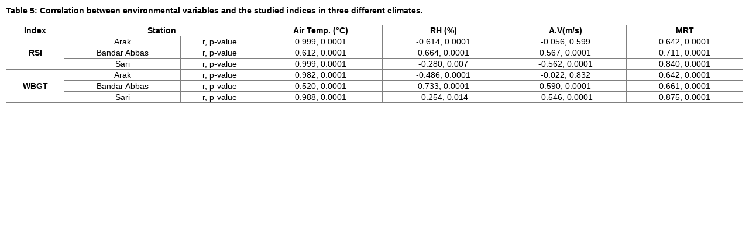

--- FILE ---
content_type: text/html; charset=UTF-8
request_url: https://benthamopen.com/FULLTEXT/TOECOLJ-13-11/TABLE/T5/
body_size: 1217
content:
<!DOCTYPE html PUBLIC "-//W3C//DTD XHTML 1.0 Transitional//EN" "http://www.w3.org/TR/xhtml1/DTD/xhtml1-transitional.dtd">
<html>
<head>
<meta http-equiv="Content-Type" content="text/html; charset=UTF-8">
<meta http-equiv="X-UA-Compatible" content="IE=9">
<meta http-equiv="X-UA-Compatible" content="IE=edge">
<meta name="MS.LOCALE" content="en-us">
<link href="../../../../../scripts/bentham.css" rel="stylesheet" type="text/css">
<link href="../../../../../scripts/facebox.css" rel="stylesheet" type="text/css">
<script language="Javascript" type="text/javascript" src="../fulltext.js"></script><meta http-equiv="content-type" content="text/html; charset=UTF-8">
<title>
                  Feasibility of Relative Strain Index (RSI) for the Assessment of Heat Stress in Outdoor Environments: Case Study in Three Different Climates of Iran</title>
</head>
<body bgcolor="#ffffff" text="#000000" topmargin="0" leftmargin="0" marginwidth="0" marginheight="0" style="padding-left:10px; padding-right:10px; padding-bottom:10px; padding-top:10px;">
<div class="capture-id" id="T5">
<span><b>Table 5: </b></span><span class="capture-id"><span><b>Correlation between environmental variables and the studied indices in three different climates.</b></span></span><br><br><table width="100%" class="bm" frame="border" rules="all">
<thead>
<tr>
<th valign="middle" align="center" scope="col"><b>Index</b></th>
<th valign="middle" colspan="2" align="center" scope="colgroup"><b>Station</b></th>
<th valign="middle" align="center" scope="col"><b>Air Temp. (°C)</b></th>
<th valign="middle" align="center" scope="col"><b>RH (%)</b></th>
<th valign="middle" align="center" scope="col"><b>A.V(m/s)</b></th>
<th valign="middle" align="center" scope="col"><b>MRT</b></th>
</tr>
</thead>
<tr>
<td valign="middle" rowspan="3" align="center" scope="row"><b>RSI</b></td>
<td valign="middle" align="center">Arak</td>
<td valign="middle" align="center">r, p-value</td>
<td valign="middle" align="center">0.999, 0.0001</td>
<td valign="middle" align="center">-0.614, 0.0001</td>
<td valign="middle" align="center">-0.056, 0.599</td>
<td valign="middle" align="center">0.642, 0.0001</td>
</tr>
<tr>
<td valign="middle" colspan="1" align="center" scope="row">Bandar Abbas</td>
<td valign="middle" align="center">r, p-value</td>
<td valign="middle" align="center">0.612, 0.0001</td>
<td valign="middle" align="center">0.664, 0.0001</td>
<td valign="middle" align="center">0.567, 0.0001</td>
<td valign="middle" align="center">0.711, 0.0001</td>
</tr>
<tr>
<td valign="middle" colspan="1" align="center" scope="row">Sari</td>
<td valign="middle" align="center">r, p-value</td>
<td valign="middle" align="center">0.999, 0.0001</td>
<td valign="middle" align="center">-0.280, 0.007</td>
<td valign="middle" align="center">-0.562, 0.0001</td>
<td valign="middle" align="center">0.840, 0.0001</td>
</tr>
<tr>
<td valign="middle" rowspan="3" align="center" scope="row"><b>WBGT</b></td>
<td valign="middle" align="center">Arak</td>
<td valign="middle" align="center">r, p-value</td>
<td valign="middle" align="center">0.982, 0.0001</td>
<td valign="middle" align="center">-0.486, 0.0001</td>
<td valign="middle" align="center">-0.022, 0.832</td>
<td valign="middle" align="center">0.642, 0.0001</td>
</tr>
<tr>
<td valign="middle" colspan="1" align="center" scope="row">Bandar Abbas</td>
<td valign="middle" align="center">r, p-value</td>
<td valign="middle" align="center">0.520, 0.0001</td>
<td valign="middle" align="center">0.733, 0.0001</td>
<td valign="middle" align="center">0.590, 0.0001</td>
<td valign="middle" align="center">0.661, 0.0001</td>
</tr>
<tr>
<td valign="middle" colspan="1" align="center" scope="row">Sari</td>
<td valign="middle" align="center">r, p-value</td>
<td valign="middle" align="center">0.988, 0.0001</td>
<td valign="middle" align="center">-0.254, 0.014</td>
<td valign="middle" align="center">-0.546, 0.0001</td>
<td valign="middle" align="center">0.875, 0.0001</td>
</tr>

</table>
<br>
</div>
<script>
  (function(i,s,o,g,r,a,m){i['GoogleAnalyticsObject']=r;i[r]=i[r]||function(){
  (i[r].q=i[r].q||[]).push(arguments)},i[r].l=1*new Date();a=s.createElement(o),
  m=s.getElementsByTagName(o)[0];a.async=1;a.src=g;m.parentNode.insertBefore(a,m)
  })(window,document,'script','//www.google-analytics.com/analytics.js','ga');

  ga('create', 'UA-53602513-1', 'auto');
  ga('send', 'pageview');

</script>
</body>
</html>


--- FILE ---
content_type: text/html; charset=UTF-8
request_url: https://benthamopen.com/FULLTEXT/TOECOLJ-13-11/TABLE/fulltext.js
body_size: 726
content:
<!DOCTYPE html PUBLIC "-//W3C//DTD XHTML 1.0 Transitional//EN" "http://www.w3.org/TR/xhtml1/DTD/xhtml1-transitional.dtd">
<html>
<head>
<meta http-equiv="Content-Type" content="text/html; charset=UTF-8">
<meta http-equiv="X-UA-Compatible" content="IE=9">
<meta http-equiv="X-UA-Compatible" content="IE=edge">
<meta name="MS.LOCALE" content="en-us">
<link href="../../../../../scripts/bentham.css" rel="stylesheet" type="text/css">
<link href="../../../../../scripts/facebox.css" rel="stylesheet" type="text/css">
<script language="Javascript" type="text/javascript" src="../fulltext.js"></script><meta http-equiv="content-type" content="text/html; charset=UTF-8">
<title>
                  Feasibility of Relative Strain Index (RSI) for the Assessment of Heat Stress in Outdoor Environments: Case Study in Three Different Climates of Iran</title>
</head>
<body bgcolor="#ffffff" text="#000000" topmargin="0" leftmargin="0" marginwidth="0" marginheight="0" style="padding-left:10px; padding-right:10px; padding-bottom:10px; padding-top:10px;"><script>
  (function(i,s,o,g,r,a,m){i['GoogleAnalyticsObject']=r;i[r]=i[r]||function(){
  (i[r].q=i[r].q||[]).push(arguments)},i[r].l=1*new Date();a=s.createElement(o),
  m=s.getElementsByTagName(o)[0];a.async=1;a.src=g;m.parentNode.insertBefore(a,m)
  })(window,document,'script','//www.google-analytics.com/analytics.js','ga');

  ga('create', 'UA-53602513-1', 'auto');
  ga('send', 'pageview');

</script></body>
</html>


--- FILE ---
content_type: text/css
request_url: https://benthamopen.com/scripts/bentham.css
body_size: 4664
content:
@charset "utf-8";.menu-style-two{color:#ff5100!important;text-shadow: 1px 1px #000000!important;}.menu-style-one{color:#FFF!important;text-shadow: 1px 1px #000000!important;}.width-300{width:300px!important;}.width-200{width:200px!important;}.new-title{display:inline;font:bold 14px "Calibri",Arial,Helvetica,sans-serif;}.hmpg-63{overflow:hidden!important;padding:5px!important}.hmpg-62{cursor:pointer!important}.hmpg-61{padding:5px}.hmpg-60{border:thin solid #fd9204}.hmpg-59{padding-top:10px}.hmpg-58{font-weight:700;padding:5px;display:none}.hmpg-57{cursor:pointer!important}.hmpg-56{padding-bottom:5px}.hmpg-55{overflow:hidden;padding:5px}.hmpg-54{float:left;overflow:hidden;width:130px;height:110px}.hmpg-53{overflow:hidden!important;padding:5px!important}.hmpg-52{float:left}.hmpg-51{padding:10px}.hmpg-50{color:#01599a;text-decoration:underline}.hmpg-49{padding-top:10px}.hmpg-48{padding:4px;background:rgb(238,238,238);background:-moz-linear-gradient(top,rgba(238,238,238,1) 0%,rgba(204,204,204,1) 100%);background:-webkit-gradient(linear,left top,left bottom,color-stop(0%,rgba(238,238,238,1)),color-stop(100%,rgba(204,204,204,1)));background:-webkit-linear-gradient(top,rgba(238,238,238,1) 0%,rgba(204,204,204,1) 100%);background:-o-linear-gradient(top,rgba(238,238,238,1) 0%,rgba(204,204,204,1) 100%);background:-ms-linear-gradient(top,rgba(238,238,238,1) 0%,rgba(204,204,204,1) 100%);background:linear-gradient(to bottom,rgba(238,238,238,1) 0%,rgba(204,204,204,1) 100%);filter:progid:DXImageTransform.Microsoft.gradient(startColorstr='#eeeeee',endColorstr='#cccccc',GradientType=0)}.hmpg-47{-webkit-border-radius:10px;-moz-border-radius:10px;border-radius:10px;padding:10px;padding-bottom:20px;padding-top:20px;text-align:left;background-color:#FFF;border:solid thin #ddd;overflow:hidden}.hmpg-46{color:#01599a;text-decoration:underline}.hmpg-45{padding-top:10px}.hmpg-44{color:#fff}.hmpg-43{float:left;padding:5px;width:50%}.hmpg-42{float:left;padding:5px;width:48%}.hmpg-41{background-color:#033019!important;height:31px!important}.hmpg-40{background-color:#fff;height:14px}.hmpg-39{overflow:hidden;width:205px;-webkit-border-radius:5px;-moz-border-radius:5px;border-radius:5px;padding:10px}.hmpg-38{overflow:hidden;width:210px;background-color:#303030;-webkit-border-radius:5px;-moz-border-radius:5px;border-radius:5px;padding:10px}.hmpg-37{text-align:center;border:solid;border-color:#CCC;border-width:thin;-webkit-border-radius:5px;-moz-border-radius:5px;border-radius:5px;box-shadow:0 2px 10px #ccc;padding:10px}.hmpg-36{overflow:hidden;width:210px;background-color:#fff;-webkit-border-radius:5px;-moz-border-radius:5px;border-radius:5px;padding:10px}.hmpg-35{overflow:hidden}.hmpg-34{overflow:hidden;width:210px;background-color:#fff;-webkit-border-radius:5px;-moz-border-radius:5px;border-radius:5px;padding:10px}.hmpg-33{margin-top:15px;margin-left:-3px;padding-left:10px;overflow:hidden}.hmpg-32{overflow:hidden;width:210px;background-color:#fff;-webkit-border-radius:5px;-moz-border-radius:5px;border-radius:5px;padding:10px}.hmpg-31{padding-left:10px;overflow:hidden}.hmpg-30{overflow:hidden;width:10px;height:365px;float:left;background-color:#f0eeef}.hmpg-29{background-color:#303030!important;border:thin solid #303030!important;border-bottom:thin solid #fd9204!important;overflow:hidden!important}.hmpg-28{margin-top:20px;overflow-y:hidden;overflow-x:hidden;height:1500px;width:820px;float:left;padding-top:10px;padding-bottom:10px}.hmpg-27{background-color:#303030!important;border:thin solid #303030!important;border-bottom:thin solid #fd9204!important;overflow:hidden!important}.hmpg-26{overflow-y:hidden;overflow-x:hidden;height:1385px;width:820px;float:left;padding-top:10px;padding-bottom:10px}.hmpg-25{overflow:hidden;height:11px;width:100%;background-color:#f0eeef}.hmpg-24{float:left!important;overflow:hidden!important;width:210px!important;height:360px!important;background-color:#ffffff!important;-webkit-border-radius:5px!important;-moz-border-radius:5px!important;border-radius:5px!important;padding:10px!important}.hmpg-23{float:left!important;overflow:hidden!important;width:210px!important;height:0px!important;background-color:#f0eeef!important;-webkit-border-radius:5px!important;-moz-border-radius:5px!important;border-radius:5px!important;padding:5px!important}.hmpg-22{padding-left:10px!important;padding-right:10px!important}.hmpg-21{padding-top:5px!important;height:30px!important}.hmpg-20{width:98%!important}.hmpg-19{font-weight:normal!important}.hmpg-18{color:#111111!important}.hmpg-17{box-shadow:0 2px 10px #444444!important;padding:5px!important;border:solid thin #ffffff!important}.hmpg-16{float:left!important;overflow:hidden!important;width:210px!important;height:110px!important;background-color:#ffffff!important;-webkit-border-radius:5px!important;-moz-border-radius:5px!important;border-radius:5px!important;padding:10px!important}.hmpg-15{float:left!important;width:10px!important;height:380px!important;background-color:#f0eeef!important}.hmpg-14{float:left!important;overflow:hidden!important;padding:10px!important;width:800px!important;background-color:#ffffff!important}.hmpg-13{text-align:justify!important}.hmpg-12{float:left!important;overflow:hidden!important;width:820px!important;background-color:#f0eeef!important}.hmpg-11{background-color:#f0eeef!important;overflow:hidden!important;padding:10px!important}.hmpg-10{background-color:#ffffff!important;height:12px!important}.hmpg-9{padding:5px!important}.hmpg-8{float:left!important;padding-left:2px!important}.hmpg-seven{overflow:hidden!important;height:50px!important;width:100%!important;text-align:right!important}.hmpg-six{background-color:#dcdcdc!important;height:53px!important}.hmpg-five{background-color:#000!important;height:34px!important}.hmpg-four{overflow:hidden!important;float:left!important;width:840px!important;height:200px!important}.hmpg-three{overflow:hidden!important;padding-top:5px!important}.hmpg-two{height:200px;background-image:url(../../images/banner-open-green.png);background-repeat:no-repeat;overflow:hidden}.hmpg-one{padding:5px!important;width:1082px!important;overflow:hidden!important;margin:0 auto!important;position:relative!important}.buttonege{background-color:#06512b;border:none;color:#fff;padding:11px 15px;text-align:center;text-decoration:none;display:inline-block;font-size:13px!important;margin:4px 2px;cursor:pointer}.grow{transition:all .2s ease-in-out}.grow:hover{transform:scale(1.01)}.grow:focus{outline-color:#000}html{overflow-x:auto;overflow-y:auto}div.inline{float:left}.clearBoth{clear:both}body{background:#fff;margin-top:0;margin-left:0;margin-right:0;margin-bottom:0;font:14px "Calibri",Arial,Helvetica,sans-serif}div{font:14px "Calibri",Arial,Helvetica,sans-serif}a{text-decoration:none;color:#ff5100}a.green{text-decoration:none;color:#084c27}a.white{text-decoration:none;color:#fff}a.whiteshadow{text-decoration:none;color:#fff;text-shadow:1px 1px 1px #ccc}p{text-align:justify}.silver{background:rgb(238,238,238);background:-moz-linear-gradient(top,rgba(238,238,238,1) 0%,rgba(204,204,204,1) 100%);background:-webkit-gradient(linear,left top,left bottom,color-stop(0%,rgba(238,238,238,1)),color-stop(100%,rgba(204,204,204,1)));background:-webkit-linear-gradient(top,rgba(238,238,238,1) 0%,rgba(204,204,204,1) 100%);background:-o-linear-gradient(top,rgba(238,238,238,1) 0%,rgba(204,204,204,1) 100%);background:-ms-linear-gradient(top,rgba(238,238,238,1) 0%,rgba(204,204,204,1) 100%);background:linear-gradient(to bottom,rgba(238,238,238,1) 0%,rgba(204,204,204,1) 100%);filter:progid:DXImageTransform.Microsoft.gradient(startColorstr='#eeeeee',endColorstr='#cccccc',GradientType=0);-webkit-border-radius:5px;-moz-border-radius:5px;border-radius:5px}.curve_frame{box-shadow:0 2px 10px #ccc;-webkit-border-radius:10px;-moz-border-radius:10px;border-radius:10px}a.orange{text-decoration:none;color:#ff5100}.orange_inline{display:inline;color:#ff5100}.orange{color:#ff5100}.orange_gold{color:#fd9204;text-shadow:1px 1px 1px #ccc}.green{text-decoration:none;color:#084c27}.orange_gold_inline{color:#fd9204;text-shadow:1px 1px 1px #ccc;display:inline;font-size:18px}.white_inline{display:inline;color:#fff}.white{color:#fff}.abstract{background:rgb(238,238,238);background:-moz-linear-gradient(top,rgba(238,238,238,1) 0%,rgba(204,204,204,1) 100%);background:-webkit-gradient(linear,left top,left bottom,color-stop(0%,rgba(238,238,238,1)),color-stop(100%,rgba(204,204,204,1)));background:-webkit-linear-gradient(top,rgba(238,238,238,1) 0%,rgba(204,204,204,1) 100%);background:-o-linear-gradient(top,rgba(238,238,238,1) 0%,rgba(204,204,204,1) 100%);background:-ms-linear-gradient(top,rgba(238,238,238,1) 0%,rgba(204,204,204,1) 100%);background:linear-gradient(to bottom,rgba(238,238,238,1) 0%,rgba(204,204,204,1) 100%);filter:progid:DXImageTransform.Microsoft.gradient(startColorstr='#eeeeee',endColorstr='#cccccc',GradientType=0);-webkit-border-radius:5px;-moz-border-radius:5px;border-radius:5px;padding:10px;width:700px;text-align:justify}.keywords{padding:10px;width:700px;text-align:justify}.inline{display:inline}a.white{text-decoration:none;color:#fff}table{font:14px "Calibri",Arial,Helvetica,sans-serif}th{font:bold 14px "Calibri",Arial,Helvetica,sans-serif;text-align:center}td{font:14px "Calibri",Arial,Helvetica,sans-serif}h1{font:bold 24px "Calibri",Arial,Helvetica,sans-serif}h2{font:bold 22px "Calibri",Arial,Helvetica,sans-serif}h3{font:bold 20px "Calibri",Arial,Helvetica,sans-serif}h4{font:bold 18px "Calibri",Arial,Helvetica,sans-serif}h5{font:bold 16px "Calibri",Arial,Helvetica,sans-serif}h6{font:bold 15px "Calibri",Arial,Helvetica,sans-serif}h7{font:bold 14px "Calibri",Arial,Helvetica,sans-serif}span{font:14px "Calibri",Arial,Helvetica,sans-serif}h1.bentham_home{font:bold 18px "Calibri",Arial,Helvetica,sans-serif}.title_journal{color:#ff5100;display:inline;font-family:"Segoe UI Light","Calibri",Arial,Helvetica,sans-serif}h2.bentham_home{display:inline;font:bold 14px "Calibri",Arial,Helvetica,sans-serif}h1.journal_title{display:inline;font:bold 18px "Calibri",Arial,Helvetica,sans-serif}h2.volume_title{display:inline;font:bold 18px "Calibri",Arial,Helvetica,sans-serif}h2.issue_title{display:inline;font:bold 18px "Calibri",Arial,Helvetica,sans-serif}h1.title{display:inline;font:bold 14px "Calibri",Arial,Helvetica,sans-serif}h1.category{display:inline;font:14px "Calibri",Arial,Helvetica,sans-serif}h1.editor{display:inline;font:14px "Calibri",Arial,Helvetica,sans-serif}h2.new_ebook{display:inline;font:14px "Calibri",Arial,Helvetica,sans-serif}h2.author{display:inline;font:14px "Calibri",Arial,Helvetica,sans-serif;font-style:italic;color:#656565}@media screen and (min-width:480px) and (max-width:960px){#header{display:none}}@media print{#header,#footer,#menu{display:none}body{font:12pt georgia,serif}h1{font-size:18pt}h2{font-size:16pt;color:#000}}.tabStrip ul{background-color:#303030;margin-top:0;margin-bottom:0;margin-right:-20px;padding:0;list-style-type:none;padding-left:19px}.tabStrip li{margin:0 2px 0 0;list-style-type:none;float:left}.tabLink{display:block;text-decoration:none;padding-top:5px;padding-left:5px;padding-right:5px;padding-bottom:6px;background-color:#303030;overflow:hidden;color:#FFF;font:bold 14px "Calibri",Arial,Helvetica,sans-serif}.tabLinkActive{-webkit-border-top-left-radius:5px;-moz-border-top-left-radius:5px;border-top-left-radius:5px;-webkit-border-top-right-radius:5px;-moz-border-top-right-radius:5px;border-top-right-radius:5px;background-color:#fd9204;display:block;text-decoration:none;padding:5px;border:#303030 solid;border-bottom:#fd9204 solid;border-width:1px 1px 0 1px;color:#000;font:bold 14px "Calibri",Arial,Helvetica,sans-serif}.tabContent{display:none}.tabContentActive{display:block;clear:both;text-align:justify;background-color:#FFF;overflow:hidden;width:798px;border:solid;border-color:#CCC;border-width:thin;padding-left:10px;padding-right:10px;padding-top:10px;padding-bottom:10px}.tabContentActive1{display:block;clear:both;text-align:justify;-webkit-border-radius:10px;-moz-border-radius:10px;border-radius:10px;width:100%;border:solid;border-color:#CCC;border-width:thin;padding-left:10px;padding-right:10px;padding-top:10px;padding-bottom:50px}.oabutton{background-color:#084c27;color:#fff;float:left;overflow:hidden;padding-top:2px;padding-bottom:2px;padding-left:5px;padding-right:5px;-webkit-border-radius:5px;-moz-border-radius:5px;border-radius:5px;margin-right:5px}.oalabel{background-color:#084c27;color:#fff;padding-top:1px;padding-bottom:1px;padding-left:3px;padding-right:3px}.oabutton_reverse{background-color:#8cc4a5;color:#084c27;float:left;overflow:hidden;padding-top:2px;padding-bottom:2px;padding-left:5px;padding-right:5px;-webkit-border-radius:5px;-moz-border-radius:5px;border-radius:5px;margin-right:5px}hr{display:block;height:1px;border:0;border-top:1px solid #fd9204;margin:1em 0;padding:0}.leftmenu{border-left:none;vertical-align:top;text-align:left;background:#fff}#LeftMenu{margin:0 0 0 0;padding:0;color:#084c27;background-color:transparent;vertical-align:top;float:left;voice-family:"\"}\"";voice-family:inherit;width:178px}body>#LeftMenu{width:178px}#LeftMenu ul,#LeftMenu li{display:inline;list-style:none}#LeftMenu li a,#LeftMenu a,#LeftMenu li a:hover,#LeftMenu li a:active{font:12px/15px arial,helvetica,sans-serif;display:block;text-decoration:none;color:#084c27;padding:4px 4px 4px 10px;border-bottom:1px solid #8cc4a5;border-top:none;border-left:none;text-align:left;font-weight:700}#LeftMenu li a:hover,#LeftMenu li a:active{background:#8cc4a5;text-align:left;color:#fff}#MenuButtonsRev{padding:0;color:#084c27;background-color:transparent;vertical-align:top;float:left;voice-family:"\"}\"";voice-family:inherit;width:158px}#MenuButtonsRev ul,#MenuButtons li{display:inline;list-style:none}#MenuButtonsRev li a,#MenuButtons a,#MenuButtons li a:hover,#MenuButtons li a:active{font:12px/15px arial,helvetica,sans-serif;display:block;text-decoration:none;color:#fff;padding:4px 4px 4px 10px;margin-bottom:5px;-webkit-border-radius:5px;-moz-border-radius:5px;border-radius:5px;border-top:none;border-left:none;text-align:left;font-weight:700;background:#0a6031}#MenuButtonsRev li a:hover,#MenuButtons li a:active{background:#ccc;background:-moz-linear-gradient(left,#cccccc 0%,#ffffff 100%);background:-webkit-gradient(linear,left top,right top,color-stop(0%,#cccccc),color-stop(100%,#ffffff));background:-webkit-linear-gradient(left,#cccccc 0%,#ffffff 100%);background:-o-linear-gradient(left,#cccccc 0%,#ffffff 100%);background:-ms-linear-gradient(left,#cccccc 0%,#ffffff 100%);background:linear-gradient(to right,#cccccc 0%,#ffffff 100%);filter:progid:DXImageTransform.Microsoft.gradient(startColorstr='#cccccc',endColorstr='#eeeeee',GradientType=1);color:#084c27;text-align:left}#MenuButtons{padding:0;color:#084c27;background-color:transparent;vertical-align:top;float:left;voice-family:"\"}\"";voice-family:inherit;width:178px}#MenuButtons ul,#MenuButtons li{display:inline;list-style:none}#MenuButtons li a,#MenuButtons a,#MenuButtons li a:hover,#MenuButtons li a:active{font:12px/15px arial,helvetica,sans-serif;display:block;text-decoration:none;color:#084c27;padding:4px 4px 4px 10px;margin-bottom:5px;-webkit-border-radius:5px;-moz-border-radius:5px;border-radius:5px;border-top:none;border-left:none;text-align:left;font-weight:700;background:#ccc;background:-moz-linear-gradient(left,#cccccc 0%,#ffffff 100%);background:-webkit-gradient(linear,left top,right top,color-stop(0%,#cccccc),color-stop(100%,#ffffff));background:-webkit-linear-gradient(left,#cccccc 0%,#ffffff 100%);background:-o-linear-gradient(left,#cccccc 0%,#ffffff 100%);background:-ms-linear-gradient(left,#cccccc 0%,#ffffff 100%);background:linear-gradient(to right,#cccccc 0%,#ffffff 100%);filter:progid:DXImageTransform.Microsoft.gradient(startColorstr='#cccccc',endColorstr='#eeeeee',GradientType=1)}#MenuButtons li a:hover,#MenuButtons li a:active{background:#0a6031;text-align:left;color:#fff}#BannerButtons{padding:0;color:#FFF;background-color:transparent;vertical-align:top;float:left;voice-family:"\"}\"";voice-family:inherit;width:230px}#BannerButtons ul,#BannerButtons li{display:inline;list-style:none}#BannerButtons li a,#BannerButtons a,#BannerButtons li a:hover,#BannerButtons li a:active{font:15px "Segoe UI Light",arial,helvetica,sans-serif;display:block;border-left:thin solid #fff;border-right:thin solid #fff;padding:5px;margin-bottom:5px;height:40px;text-align:left;font-weight:400;background:-moz-linear-gradient(left,rgba(255,255,255,0) 0%,rgba(255,255,255,1) 100%);background:-webkit-gradient(linear,left top,right top,color-stop(0%,rgba(255,255,255,0)),color-stop(100%,rgba(255,255,255,1)));background:-webkit-linear-gradient(left,rgba(255,255,255,0) 0%,rgba(255,255,255,1) 100%);background:-o-linear-gradient(left,rgba(255,255,255,0) 0%,rgba(255,255,255,1) 100%);background:-ms-linear-gradient(left,rgba(255,255,255,0) 0%,rgba(255,255,255,1) 100%);background:linear-gradient(to right,rgba(255,255,255,0) 0%,rgba(255,255,255,1) 100%);filter:progid:DXImageTransform.Microsoft.gradient(startColorstr='#00ffffff',endColorstr='#ffffff',GradientType=1)}#BannerButtons li a:hover,#BannerButtons li a:active{background:#0a6031;text-align:left;color:#fff}#menu{list-style:none;width:1080px;margin:30px auto 0 auto;height:43px;padding:0 20px 0 20px;-moz-border-radius:10px;-webkit-border-radius:10px;border-radius:10px;background:#014464;background:-moz-linear-gradient(top,#0272a7,#013953);background:-webkit-gradient(linear,0% 0%,0% 100%,from(#0272a7),to(#013953));border:1px solid #002232;-moz-box-shadow:inset 0 0 1px #edf9ff;-webkit-box-shadow:inset 0 0 1px #edf9ff;box-shadow:inset 0 0 1px #edf9ff}#menu li{float:left;display:block;text-align:center;position:relative;padding:4px 10px 4px 10px;margin-right:30px;margin-top:7px;border:none}#menu li:hover{border:1px solid #777;padding:4px 9px 4px 9px;background:#F4F4F4;background:-moz-linear-gradient(top,#F4F4F4,#EEEEEE);background:-webkit-gradient(linear,0% 0%,0% 100%,from(#F4F4F4),to(#EEEEEE));-moz-border-radius:5px 5px 0 0;-webkit-border-radius:5px 5px 0 0;border-radius:5px 5px 0 0}#menu li a{font-family:"Calibri",Arial,Helvetica,sans-serif;font-size:16px;color:#EEE;display:block;outline:0;text-decoration:none;text-shadow:1px 1px 1px #000}#menu li:hover a{color:#161616;text-shadow:1px 1px 1px #fff}#menu li .drop{padding-right:21px;background:url(img/drop.png) no-repeat right 8px}#menu li:hover .drop{background:url(img/drop.png) no-repeat right 7px}.dropdown_1column,.dropdown_2columns,.dropdown_3columns,.dropdown_4columns,.dropdown_5columns{margin:4px auto;float:left;position:absolute;left:-999em;text-align:left;padding:10px 5px 10px 5px;border:1px solid #777;border-top:none;background:#F4F4F4;background:-moz-linear-gradient(top,#EEEEEE,#BBBBBB);background:-webkit-gradient(linear,0% 0%,0% 100%,from(#EEEEEE),to(#BBBBBB));-moz-border-radius:0 5px 5px 5px;-webkit-border-radius:0 5px 5px 5px;border-radius:0 5px 5px 5px}.dropdown_1column{width:140px}.dropdown_2columns{width:280px}.dropdown_3columns{width:420px}.dropdown_4columns{width:560px}.dropdown_5columns{width:700px}#menu li:hover .dropdown_1column,#menu li:hover .dropdown_2columns,#menu li:hover .dropdown_3columns,#menu li:hover .dropdown_4columns,#menu li:hover .dropdown_5columns{left:-1px;top:auto}.col_1,.col_2,.col_3,.col_4,.col_5{display:inline;float:left;position:relative;margin-left:5px;margin-right:5px}.col_1{width:130px}.col_2{width:270px}.col_3{width:410px}.col_4{width:550px}.col_5{width:690px}#menu .menu_right{float:right;margin-right:0}#menu li .align_right{-moz-border-radius:5px 0 5px 5px;-webkit-border-radius:5px 0 5px 5px;border-radius:5px 0 5px 5px}#menu li:hover .align_right{left:auto;right:-1px;top:auto}#menu p,#menu h2,#menu h3,#menu ul li{font-family:Arial,Helvetica,sans-serif;line-height:21px;font-size:12px;text-align:left;text-shadow:1px 1px 1px #FFF}#menu h2{font-size:21px;font-weight:400;letter-spacing:-1px;margin:7px 0 14px 0;padding-bottom:14px;border-bottom:1px solid #666}#menu h3{font-size:14px;margin:7px 0 14px 0;padding-bottom:7px;border-bottom:1px solid #888}#menu p{line-height:18px;margin:0 0 10px 0}#menu li:hover div a{font-size:12px;color:#084c27}#menu li:hover div a:hover{color:#084c27}.strong{font-weight:700}.italic{font-style:italic}.imgshadow{background:#FFF;padding:4px;border:1px solid #777;margin-top:5px;-moz-box-shadow:0 0 5px #666;-webkit-box-shadow:0 0 5px #666;box-shadow:0 0 5px #666}.img_left{width:auto;float:left;margin:5px 15px 5px 5px}#menu li .black_box{background-color:#333;color:#eee;text-shadow:1px 1px 1px #000;padding:4px 6px 4px 6px;-moz-border-radius:5px;-webkit-border-radius:5px;border-radius:5px;-webkit-box-shadow:inset 0 0 3px #000;-moz-box-shadow:inset 0 0 3px #000;box-shadow:inset 0 0 3px #000}#menu li ul{list-style:none;padding:0;margin:0 0 12px 0}#menu li ul li{font-size:12px;line-height:24px;position:relative;text-shadow:1px 1px 1px #fff;padding:0;margin:0;float:none;text-align:left;width:130px}#menu li ul li:hover{background:none;border:none;padding:0;margin:0}#menu li .greybox li{background:#F4F4F4;border:1px solid #bbb;margin:0 0 4px 0;padding:4px 6px 4px 6px;width:116px;-moz-border-radius:5px;-webkit-border-radius:5px;-khtml-border-radius:5px;border-radius:5px}#menu li .greybox li:hover{background:#fff;border:1px solid #aaa;padding:4px 6px 4px 6px;margin:0 0 4px 0}.menuTemplate2{margin:0 auto;width:auto;float:left;behavior:url(/horizontal/menuh/cssmenu.htc);position:relative;z-index:50;height:36px;background:none;border:none;font-family:"Calibri",Arial,Helvetica,sans-serif;list-style:none;padding:0}.menuTemplate2 li{padding:0;float:left;height:34px;_height:36px;position:relative;z-index:5;border-left:1px solid;border-right:1px solid;border-top:2px solid;border-color:transparent;_border-color:#FFF}.menuTemplate2 li:hover,.menuTemplate2 li.onhover{border-color:#DDD;border-top:2px solid #084c27;border-bottom:1px solid #DDD;-moz-border-top-left-radius:4px;-webkit-border-top-left-radius:4px;border-top-left-radius:4px;-moz-border-top-right-radius:4px;-webkit-border-top-right-radius:4px;border-top-right-radius:4px}.menuTemplate2 a{padding:0 20px;line-height:34px;font-size:16px;font-weight:400;color:#FFF;display:inline-block;outline:0;text-decoration:none;position:relative}.menuTemplate2 li:hover a,.menuTemplate2 li.onhover a{background-color:#EEE;color:#000;z-index:9}.menuTemplate2 a.arrow{background:url(arrow.gif) no-repeat right center}.menuTemplate2 li.menuRight{float:right;margin-right:0}.menuTemplate2 li.separator{display:none}.menuTemplate2 .drop{position:absolute;z-index:5;left:-9999px;border:1px solid #DDD;border-bottom:2px solid #084c27;background:#FFF url(bg_grad.gif) repeat-x 0 0;text-align:left;padding:20px;top:31px}.menuTemplate2 .drop a{padding-left:0;padding-right:0;line-height:24px;font-size:16px;font-weight:400;display:inline;text-align:left;position:static;z-index:0}.menuTemplate2 li:hover .drop,.menuTemplate2 li.onhover .drop{left:-1px}.menuTemplate2 li:hover .dropToLeft,.menuTemplate2 li.onhover .dropToLeft{left:auto;right:-1px}.menuTemplate2 li:hover .dropToLeft2,.menuTemplate2 li.onhover .dropToLeft2{left:auto;right:-60px}.menuTemplate2 div.drop div div{padding:6px 20px}.menuTemplate1 li:hover .drop a,.menuTemplate1 li.onhover .drop a{background:none;background-image:none;padding:0 0}.menuTemplate2 div.drop div a{line-height:24px;color:#084c27;background:none}.menuTemplate2 div.drop div a:hover{text-decoration:underline;cursor:pointer;color:Red}.menuTemplate2 div.left{float:left}.decor2_2{-moz-border-radius:4px;-webkit-border-radius:4px;border-radius:4px;-moz-box-shadow:0 0 14px #AAA;-webkit-box-shadow:0 0 14px #AAA;box-shadow:0 0 14px #AAA}.treeview,.treeview ul{padding:0;margin:0;list-style:none}.treeview ul{background-color:#fff;margin-top:4px}.treeview .hitarea{background:url(/images/treeview-default.gif) -64px -25px no-repeat;height:16px;width:16px;margin-left:-16px;float:left;cursor:pointer}* html .hitarea{display:inline;float:none}.treeview li{margin:0;padding:3px 0pt 3px 16px}#treecontrol{margin:1em 0;display:none}.treeview .hover{color:red;cursor:pointer}.treeview li{background:url(/images/treeview-default-line.gif) 0 0 no-repeat}.treeview li.collapsable,.treeview li.expandable{background-position:0 -176px}.treeview .expandable-hitarea{background-position:-80px -3px}.treeview li.last{background-position:0 -1766px}.treeview li.lastCollapsable,.treeview li.lastExpandable{background-image:url(/images/treeview-default.gif)}.treeview li.lastCollapsable{background-position:0 -111px}.treeview li.lastExpandable{background-position:-32px -67px}.treeview div.lastCollapsable-hitarea,.treeview div.lastExpandable-hitarea{background-position:0}.treeview-red li{background-image:url(/images/treeview-red-line.gif)}.treeview-red .hitarea,.treeview-red li.lastCollapsable,.treeview-red li.lastExpandable{background-image:url(/images/treeview-red.gif)}.treeview-black li{background-image:url(/images/treeview-black-line.gif)}.treeview-black .hitarea,.treeview-black li.lastCollapsable,.treeview-black li.lastExpandable{background-image:url(/images/treeview-black.gif)}.treeview-gray li{background-image:url(/images/treeview-gray-line.gif)}.treeview-gray .hitarea,.treeview-gray li.lastCollapsable,.treeview-gray li.lastExpandable{background-image:url(/images/treeview-gray.gif)}.treeview-famfamfam li{background-image:url(/images/treeview-famfamfam-line.gif)}.treeview-famfamfam .hitarea,.treeview-famfamfam li.lastCollapsable,.treeview-famfamfam li.lastExpandable{background-image:url(/images/treeview-famfamfam.gif)}.filetree li{padding:3px 0 2px 16px}.filetree span.folder,.filetree span.file{padding:1px 0 1px 16px;display:block}.filetree span.folder{background:url(/images/folder.gif) 0 0 no-repeat}.filetree li.expandable span.folder{background:url(/images/folder-closed.gif) 0 0 no-repeat}.filetree span.file{background:url(/images/file.gif) 0 0 no-repeat}.popbox{display:none;position:absolute;z-index:9999999999999;width:350px;padding:10px;background:#EEEFEB;color:#000;border:1px solid #4D4F53;margin:0;-webkit-box-shadow:0 0 5px 0 rgba(164,164,164,1);box-shadow:0 0 5px 0 rgba(164,164,164,1);-webkit-border-radius:5px;-moz-border-radius:5px;border-radius:5px}.popbox h2{background-color:#4D4F53;color:#E3E5DD;font-size:14px;display:block;width:100%;margin:-10px 0 8px -10px;padding:10px}.flaotWrapper{background-color:#fff}.float-panel{background-color:#fff}.main-content{background-color:#fff}.hmpg-99{padding-left:10px;overflow:hidden;width: 232px;}.hmpg-100{background-color:#ebebeb;padding:10px;}.hmpg-101{padding:10px;}

--- FILE ---
content_type: text/css
request_url: https://benthamopen.com/scripts/facebox.css
body_size: 249
content:
#facebox .b {
  background:url(../../../../../images/b.png);
}

#facebox .tl {
  background:url(../../../../../images/tl.png);
}

#facebox .tr {
  background:url(../../../../../images/tr.png);
}

#facebox .bl {
  background:url(../../../../../images/bl.png);
}

#facebox .br {
  background:url(../../../../../images/br.png);
}

#facebox {
  position: absolute;
  width: 100%;
  top: 0;
  left: 0;
  z-index: 9999999999999999999999;
  text-align: left;
}

#facebox .popup {
  position: relative;
  top: 150;
}

#facebox table {
  margin: auto;
  border-collapse: collapse;
}

#facebox .body {
  padding: 10px;
  background: #fff;
  width: 800px;
}

#facebox .loading {
  text-align: center;
}

#facebox .image {
  text-align: center;
}

#facebox img {
  border: 0;
}

#facebox .footer {
  border-top: 1px solid #DDDDDD;
  padding-top: 5px;
  margin-top: 10px;
  text-align: right;
}

#facebox .tl, #facebox .tr, #facebox .bl, #facebox .br {
  height: 5px;
  width: 5px;
  overflow: hidden;
  padding: 0;
  
  
  
}
